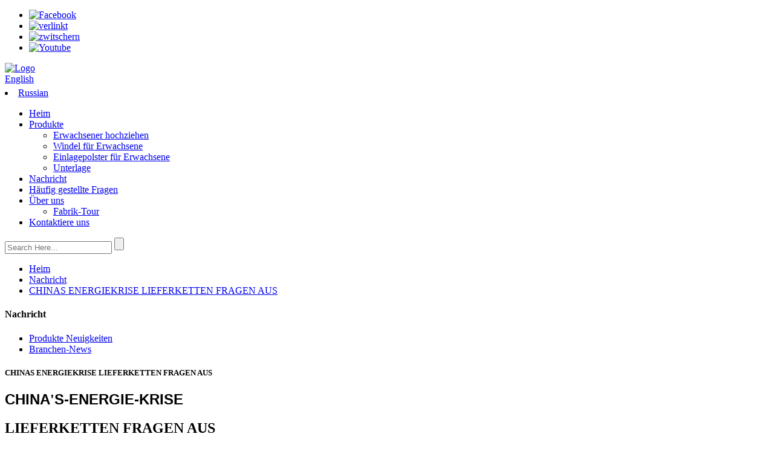

--- FILE ---
content_type: text/html
request_url: https://www.diaperyofoke.com/de/news/chinas-energy-crisis-supply-chains-are-fraying/
body_size: 7068
content:
<!DOCTYPE html> <html dir="ltr" lang="de"> <head> <!-- Global site tag (gtag.js) - Google Analytics --> <script async src="https://www.googletagmanager.com/gtag/js?id=UA-200018224-48"></script> <script>
  window.dataLayer = window.dataLayer || [];
  function gtag(){dataLayer.push(arguments);}
  gtag('js', new Date());

  gtag('config', 'UA-200018224-48');
</script>  <title>Nachrichten - CHINAS ENERGIEKRISE LIEFERKETTEN AUSGEREISTET</title> <meta http-equiv="Content-Type" content="text/html; charset=UTF-8" /> <meta name="viewport" content="width=device-width,initial-scale=1,minimum-scale=1,maximum-scale=1,user-scalable=no"> <link rel="apple-touch-icon-precomposed" href=""> <meta name="format-detection" content="telephone=no"> <meta name="apple-mobile-web-app-capable" content="yes"> <meta name="apple-mobile-web-app-status-bar-style" content="black"> <meta property="og:url" content="https://diaperyofoke.com:443/news/chinas-energy-crisis-supply-chains-are-fraying/"/> <meta property="og:title" content="CHINA’S ENERGY CRISIS   SUPPLY CHAINS ARE FRAYING"/> <meta property="og:description" content="CHINA’S ENERGY CRISIS   SUPPLY CHAINS ARE FRAYING &nbsp; Not only is China loosening restrictions on coal production for the rest of 2021, but it is also making special bank loans available for mining companies and even allowing safety rules in mines to be relaxed. This is having the desired effe..."/> <meta property="og:type" content="product"/> <meta property="og:site_name" content="https://www.diaperyofoke.com/"/> <link href="//cdn.globalso.com/diaperyofoke/style/global/style.css" rel="stylesheet"> <link href="//cdn.globalso.com/diaperyofoke/style/public/public.css" rel="stylesheet">   <link rel="shortcut icon" href="//cdnus.globalso.com/diaperyofoke/5529f459.ico" /> <meta name="author" content="pat"/> <meta name="description" itemprop="description" content="CHINAS ENERGIEKRISE LIEFERKETTEN SCHNEIDEN AUS China lockert nicht nur die Beschränkungen für die Kohleförderung für den Rest des Jahres 2021, sondern tut es auch" />  <link rel="canonical" href="https://www.diaperyofoke.com/news/chinas-energy-crisis-supply-chains-are-fraying/" /> <link href="//cdn.globalso.com/hide_search.css" rel="stylesheet"/><link href="//www.diaperyofoke.com/style/de.html.css" rel="stylesheet"/></head>  <body> <section class="container"> <header class="head-wrapper">   <section class="layout">     <nav class="gm-sep topbar">       <ul class="gm-sep head-social">                 <li><a target="_blank" href="https://c649.goodao.net/contact-us/"><img src="//cdnus.globalso.com/diaperyofoke/facebook.png" alt="Facebook"></a></li>                 <li><a target="_blank" href="https://c649.goodao.net/contact-us/"><img src="//cdnus.globalso.com/diaperyofoke/linkedin.png" alt="verlinkt"></a></li>                 <li><a target="_blank" href="https://c649.goodao.net/contact-us/"><img src="//cdnus.globalso.com/diaperyofoke/twitter.png" alt="zwitschern"></a></li>                 <li><a target="_blank" href="https://www.youtube.com/channel/UCHWZoYoSk8lzmVBRcdwHMtg"><img src="//cdnus.globalso.com/diaperyofoke/youtube.png" alt="Youtube"></a></li>               </ul>       <div class="logo"><a href="/de/">                 <img src="//cdnus.globalso.com/diaperyofoke/e7e1f7051.png" alt="Logo">                 </a></div>       <div class="change-language ensemble">   <div class="change-language-info">     <div class="change-language-title medium-title">        <div class="language-flag language-flag-en"><a href="https://www.diaperyofoke.com/"><b class="country-flag"></b><span>English</span> </a></div>        <b class="language-icon"></b>              </div>      	<div class="change-language-cont sub-content">         <div class="empty"></div>     </div>             </div>   <div style="display: inline-block;     margin-top: 5px;">            <li class="language-flag language-flag-ru"><a href="http://ru.diaperyofoke.com/" title="Russian" target="_blank"><b class="country-flag"></b><span>Russian</span></a></li>        </div> </div>  <!--theme110-->    </nav>   </section>   <nav class="nav-bar">     <section class="nav-wrap">       <ul class="nav">         <li><a href="/de/">Heim</a></li> <li><a href="/de/products/">Produkte</a> <ul class="sub-menu"> 	<li><a href="/de/adult-pull-up/">Erwachsener hochziehen</a></li> 	<li><a href="/de/adult-diaper/">Windel für Erwachsene</a></li> 	<li><a href="/de/adult-insert-pad/">Einlagepolster für Erwachsene</a></li> 	<li><a href="/de/underpad/">Unterlage</a></li> </ul> </li> <li><a href="/de/news/">Nachricht</a></li> <li><a href="/de/faqs/">Häufig gestellte Fragen</a></li> <li><a href="/de/about-us/">Über uns</a> <ul class="sub-menu"> 	<li><a href="/de/factory-tour/">Fabrik-Tour</a></li> </ul> </li> <li><a href="/de/contact-us/">Kontaktiere uns</a></li>       </ul>       <section class="head-search-wrap wrap-hide">         <section class="head-search">           <form  action="https://www.diaperyofoke.com/index.php" method="get">             <input class="search-ipt" type="text" placeholder="Search Here..." name="s" id="s" />             <input type="hidden" name="cat" value="490"/>             <input class="search-btn" type="submit" id="searchsubmit" value="" />           </form>         </section>         <span class="search-title"></span> </section>     </section>   </nav> </header>     	 	   <nav class="path-bar">           <ul class="path-nav">              <li> <a itemprop="breadcrumb" href="/de/">Heim</a></li><li> <a itemprop="breadcrumb" href="/de/news/">Nachricht</a> </li><li> <a href="#">CHINAS ENERGIEKRISE LIEFERKETTEN FRAGEN AUS</a></li>           </ul>        </nav> <section class="page-layout"> 	      <section class="layout">     	 <aside class="aside"> <section class="aside-wrap">           <section class="side-widget">              <div class="side-tit-bar">                 <h4 class="side-tit">Nachricht</h4>              </div>              <div class="side-cate side-hide">                 <ul class="side-cate-menu">                <li><a href="/de/news_catalog/products-news/">Produkte Neuigkeiten</a></li> <li><a href="/de/news_catalog/industry-news/">Branchen-News</a></li>                 </ul>              </div>           </section> 		   </section> 	  </aside>    	 		<section class="main">       <div class="main-tit-bar">          <h1 class="title">CHINAS ENERGIEKRISE LIEFERKETTEN FRAGEN AUS</h1>          <div class="clear"></div>       </div>         <article class="entry blog-article"> <h2><b><span style="font-family: Arial;">CHINA</span></b><b>&#39;</b><b><span style="font-family: Arial;">S-ENERGIE-KRISE</span></b><b></b></h2> <h2><b>LIEFERKETTEN FRAGEN AUS</b><b></b></h2> <p> </p> <p>China lockert nicht nur die Beschränkungen der Kohleförderung für den Rest des Jahres 2021, sondern stellt Bergbauunternehmen auch spezielle Bankdarlehen zur Verfügung und erlaubt sogar eine Lockerung der Sicherheitsregeln in Bergwerken.</p> <p>Das hat den gewünschten Effekt: Am 8. Oktober, nach einer Woche, in der die Märkte wegen eines Nationalfeiertags geschlossen waren, fielen die heimischen Kohlepreise prompt um 5 Prozent.</p> <p>Dies wird vermutlich die Krise entschärfen, wenn der Winter naht, ungeachtet der Verlegenheit der Regierung vor der COP26.Welche Lehren können also für die Zukunft gezogen werden?</p> <p>Erstens fransen die Lieferketten aus.</p> <p>Seit die durch COVID verursachten Unterbrechungen der globalen Lieferketten nachgelassen haben, ist die Stimmung auf der Rückkehr zur Normalität.Aber Chinas Machtkampf zeigt, wie zerbrechlich sie immer noch sein können.</p> <p>Die drei Provinzen Guangdong, Jiangsu und Zhejiang sind für fast 60 Prozent der chinesischen Exporte im Wert von 2,5 Billionen US-Dollar verantwortlich.Sie sind die größten Stromverbraucher des Landes und am stärksten von den Ausfällen betroffen.</p> <p>Mit anderen Worten, solange Chinas Wirtschaft (und damit die Weltwirtschaft) so sehr von Kohlekraft abhängig ist, besteht ein direkter Konflikt zwischen der Reduzierung von CO2 und der Aufrechterhaltung des Funktionierens der Lieferketten.Die Netto-Null-Agenda macht es sehr wahrscheinlich, dass wir in Zukunft ähnliche Störungen sehen werden.Die Unternehmen, die überleben, werden diejenigen sein, die auf diese Realität vorbereitet sind.</p>   <div class="clear"></div>   		 <hr>Postzeit: 20. Oktober 2021</article>     </section>   </section> </section> <footer class="foot-wrapper">     <section class="foot-items">       <section class="gm-sep  layout">         <section class="foot-item foot-item-hide foot-item-contact">           <div class="foot-img"><a href="/de/"><img src="//cdnus.globalso.com/diaperyofoke/e7e1f7051.png" alt="Logo"></a></div>           <div class="foot-cont">             <ul class="gm-sep">              <li class="foot-company">NO.2, QUJIANG ROAD, INDUSTRIEPARK ZHANGJIAGANG SUYU, STADT SUQIAN, JIANGSU, CHINA</li>              <li class="foot-phone">Telefon: 0086-13752653024</li>             <li class="foot-email">Email:<a href="mailto:sxdiapers@163.com" class="add_email12">sxdiapers@163.com</a></li>              <li class="foot-email">Email:<a href="mailto:info@yofokediaper.com" class="add_email12">info@yofokediaper.com</a></li>                          <li class="foot-skype">WhatsApp: 8613752653024</li>            </ul>           </div>         </section>         <section class="foot-item foot-item-hide foot-item-news">           <h2 class="foot-tit">neuesten Nachrichten</h2>           <div class="foot-cont">             <ul class="news-items">                           <li class="news-item">                               <div class="new-text">                   <div class="item-time">07.06.22</div>                   <div class="item-detail">YOFOKE Inkontinenz-Unterlagen, geben Menschen ...</div>                   <a href="/de/news/yofoke-incontinence-underpads-giving-people-with-incontinence-a-free-travel-experience/" class="item-more"></a>                 </div>               </li>                              <li class="news-item">                               <div class="new-img"><a href="/de/news/how-to-choose-diapers-adult%ef%bc%9f"><img src="//cdnus.globalso.com/diaperyofoke/Premium-adult-pull-up-pantsOEMPrivate-Label1-300x300.jpg" alt="So wählen Sie Windeln für Erwachsene aus？"></a></div>                                  <div class="new-text">                   <div class="item-time">15.04.22</div>                   <div class="item-detail">So wählen Sie Windeln für Erwachsene aus？</div>                   <a href="/de/news/how-to-choose-diapers-adult%ef%bc%9f/" class="item-more"></a>                 </div>               </li>                              <li class="news-item">                               <div class="new-text">                   <div class="item-time">20.10.21</div>                   <div class="item-detail">CHINAS ENERGIEKRISE LIEFERKETTEN SIND...</div>                   <a href="/de/news/chinas-energy-crisis-supply-chains-are-fraying/" class="item-more"></a>                 </div>               </li>                              <li class="news-item">                               <div class="new-text">                   <div class="item-time">20.10.21</div>                   <div class="item-detail">Globaler Windelmarktbericht für Erwachsene 2021</div>                   <a href="/de/news/global-adult-diaper-market-report-2021/" class="item-more"></a>                 </div>               </li>                              <li class="news-item">                               <div class="new-img"><a href="/de/news/what-is-incontinence"><img src="//cdnus.globalso.com/diaperyofoke/1ac9d2862-300x300.jpg" alt="was ist inkontinenz."></a></div>                                  <div class="new-text">                   <div class="item-time">21.06.21</div>                   <div class="item-detail">was ist inkontinenz.</div>                   <a href="/de/news/what-is-incontinence/" class="item-more"></a>                 </div>               </li>                            </ul>           </div>         </section>         <section class="foot-item foot-item-hide  foot-item-inquiry">           <h2 class="foot-tit">Newsletter</h2>           <div class="foot-cont">             <div class="subscribe">               <p>Für Anfragen zu unseren Produkten oder Preislisten hinterlassen Sie uns bitte Ihre E-Mail und wir werden uns innerhalb von 24 Stunden mit Ihnen in Verbindung setzen.</p>               <div class="subscribe">                 <div class="subscribe-form">                   <a class="email inquiryfoot" href="javascript:" onclick="showMsgPop();">Anfrage für Preisliste</a>                 </div>               </div>             </div>           </div>         </section>         <div class="copyright">© Copyright - 2010-2021: Alle Rechte vorbehalten.<script type="text/javascript" src="//www.globalso.site/livechat.js"></script>				 , ,  				 ,  ,  ,  ,  ,  , 				  			 				  				</div>       </section>     </section>   </footer>                                              <aside class="scrollsidebar" id="scrollsidebar">    <section class="side_content">     <div class="side_list">     	<header class="hd"><img src="//cdn.goodao.net/title_pic.png" alt="Online-Anfrage"/></header>         <div class="cont"> 		<li><a class="email" href="javascript:" onclick="showMsgPop();">E-Mail senden</a></li> 		<li><a class="whatsapp" href="https://api.whatsapp.com/send?phone=8613752653024">8613752653024</a></li> 	     </div> 		                       <div class="side_title"><a  class="close_btn"><span>x</span></a></div>     </div>   </section>   <div class="show_btn"></div> </aside>             <section class="inquiry-pop-bd">            <section class="inquiry-pop">                 <i class="ico-close-pop" onclick="hideMsgPop();"></i>  <script type="text/javascript" src="//www.globalso.site/form.js"></script>            </section> </section> <script type="text/javascript" src="//cdn.globalso.com/diaperyofoke/style/global/js/jquery.min.js"></script> <script type="text/javascript" src="//cdn.globalso.com/diaperyofoke/style/global/js/common.js"></script> <script type="text/javascript" src="//cdn.globalso.com/diaperyofoke/style/public/public.js"></script> <script src="https://cdnus.globalso.com/style/js/stats_init.js"></script> <!--[if lt IE 9]> <script src="//cdn.globalso.com/diaperyofoke/style/global/js/html5.js"></script> <![endif]-->  </section>  <ul class="prisna-wp-translate-seo" id="prisna-translator-seo"><li class="language-flag language-flag-en"><a href="https://www.diaperyofoke.com/news/chinas-energy-crisis-supply-chains-are-fraying/" title="English"><b class="country-flag"></b><span>English</span></a></li><li class="language-flag language-flag-fr"><a href="https://www.diaperyofoke.com/fr/news/chinas-energy-crisis-supply-chains-are-fraying/" title="French"><b class="country-flag"></b><span>French</span></a></li><li class="language-flag language-flag-de"><a href="https://www.diaperyofoke.com/de/news/chinas-energy-crisis-supply-chains-are-fraying/" title="German"><b class="country-flag"></b><span>German</span></a></li><li class="language-flag language-flag-pt"><a href="https://www.diaperyofoke.com/pt/news/chinas-energy-crisis-supply-chains-are-fraying/" title="Portuguese"><b class="country-flag"></b><span>Portuguese</span></a></li><li class="language-flag language-flag-es"><a href="https://www.diaperyofoke.com/es/news/chinas-energy-crisis-supply-chains-are-fraying/" title="Spanish"><b class="country-flag"></b><span>Spanish</span></a></li><li class="language-flag language-flag-ru"><a href="https://www.diaperyofoke.com/ru/news/chinas-energy-crisis-supply-chains-are-fraying/" title="Russian"><b class="country-flag"></b><span>Russian</span></a></li><li class="language-flag language-flag-ja"><a href="https://www.diaperyofoke.com/ja/news/chinas-energy-crisis-supply-chains-are-fraying/" title="Japanese"><b class="country-flag"></b><span>Japanese</span></a></li><li class="language-flag language-flag-ko"><a href="https://www.diaperyofoke.com/ko/news/chinas-energy-crisis-supply-chains-are-fraying/" title="Korean"><b class="country-flag"></b><span>Korean</span></a></li><li class="language-flag language-flag-ar"><a href="https://www.diaperyofoke.com/ar/news/chinas-energy-crisis-supply-chains-are-fraying/" title="Arabic"><b class="country-flag"></b><span>Arabic</span></a></li><li class="language-flag language-flag-ga"><a href="https://www.diaperyofoke.com/ga/news/chinas-energy-crisis-supply-chains-are-fraying/" title="Irish"><b class="country-flag"></b><span>Irish</span></a></li><li class="language-flag language-flag-el"><a href="https://www.diaperyofoke.com/el/news/chinas-energy-crisis-supply-chains-are-fraying/" title="Greek"><b class="country-flag"></b><span>Greek</span></a></li><li class="language-flag language-flag-tr"><a href="https://www.diaperyofoke.com/tr/news/chinas-energy-crisis-supply-chains-are-fraying/" title="Turkish"><b class="country-flag"></b><span>Turkish</span></a></li><li class="language-flag language-flag-it"><a href="https://www.diaperyofoke.com/it/news/chinas-energy-crisis-supply-chains-are-fraying/" title="Italian"><b class="country-flag"></b><span>Italian</span></a></li><li class="language-flag language-flag-da"><a href="https://www.diaperyofoke.com/da/news/chinas-energy-crisis-supply-chains-are-fraying/" title="Danish"><b class="country-flag"></b><span>Danish</span></a></li><li class="language-flag language-flag-ro"><a href="https://www.diaperyofoke.com/ro/news/chinas-energy-crisis-supply-chains-are-fraying/" title="Romanian"><b class="country-flag"></b><span>Romanian</span></a></li><li class="language-flag language-flag-id"><a href="https://www.diaperyofoke.com/id/news/chinas-energy-crisis-supply-chains-are-fraying/" title="Indonesian"><b class="country-flag"></b><span>Indonesian</span></a></li><li class="language-flag language-flag-cs"><a href="https://www.diaperyofoke.com/cs/news/chinas-energy-crisis-supply-chains-are-fraying/" title="Czech"><b class="country-flag"></b><span>Czech</span></a></li><li class="language-flag language-flag-af"><a href="https://www.diaperyofoke.com/af/news/chinas-energy-crisis-supply-chains-are-fraying/" title="Afrikaans"><b class="country-flag"></b><span>Afrikaans</span></a></li><li class="language-flag language-flag-sv"><a href="https://www.diaperyofoke.com/sv/news/chinas-energy-crisis-supply-chains-are-fraying/" title="Swedish"><b class="country-flag"></b><span>Swedish</span></a></li><li class="language-flag language-flag-pl"><a href="https://www.diaperyofoke.com/pl/news/chinas-energy-crisis-supply-chains-are-fraying/" title="Polish"><b class="country-flag"></b><span>Polish</span></a></li><li class="language-flag language-flag-eu"><a href="https://www.diaperyofoke.com/eu/news/chinas-energy-crisis-supply-chains-are-fraying/" title="Basque"><b class="country-flag"></b><span>Basque</span></a></li><li class="language-flag language-flag-ca"><a href="https://www.diaperyofoke.com/ca/news/chinas-energy-crisis-supply-chains-are-fraying/" title="Catalan"><b class="country-flag"></b><span>Catalan</span></a></li><li class="language-flag language-flag-eo"><a href="https://www.diaperyofoke.com/eo/news/chinas-energy-crisis-supply-chains-are-fraying/" title="Esperanto"><b class="country-flag"></b><span>Esperanto</span></a></li><li class="language-flag language-flag-hi"><a href="https://www.diaperyofoke.com/hi/news/chinas-energy-crisis-supply-chains-are-fraying/" title="Hindi"><b class="country-flag"></b><span>Hindi</span></a></li><li class="language-flag language-flag-lo"><a href="https://www.diaperyofoke.com/lo/news/chinas-energy-crisis-supply-chains-are-fraying/" title="Lao"><b class="country-flag"></b><span>Lao</span></a></li><li class="language-flag language-flag-sq"><a href="https://www.diaperyofoke.com/sq/news/chinas-energy-crisis-supply-chains-are-fraying/" title="Albanian"><b class="country-flag"></b><span>Albanian</span></a></li><li class="language-flag language-flag-am"><a href="https://www.diaperyofoke.com/am/news/chinas-energy-crisis-supply-chains-are-fraying/" title="Amharic"><b class="country-flag"></b><span>Amharic</span></a></li><li class="language-flag language-flag-hy"><a href="https://www.diaperyofoke.com/hy/news/chinas-energy-crisis-supply-chains-are-fraying/" title="Armenian"><b class="country-flag"></b><span>Armenian</span></a></li><li class="language-flag language-flag-az"><a href="https://www.diaperyofoke.com/az/news/chinas-energy-crisis-supply-chains-are-fraying/" title="Azerbaijani"><b class="country-flag"></b><span>Azerbaijani</span></a></li><li class="language-flag language-flag-be"><a href="https://www.diaperyofoke.com/be/news/chinas-energy-crisis-supply-chains-are-fraying/" title="Belarusian"><b class="country-flag"></b><span>Belarusian</span></a></li><li class="language-flag language-flag-bn"><a href="https://www.diaperyofoke.com/bn/news/chinas-energy-crisis-supply-chains-are-fraying/" title="Bengali"><b class="country-flag"></b><span>Bengali</span></a></li><li class="language-flag language-flag-bs"><a href="https://www.diaperyofoke.com/bs/news/chinas-energy-crisis-supply-chains-are-fraying/" title="Bosnian"><b class="country-flag"></b><span>Bosnian</span></a></li><li class="language-flag language-flag-bg"><a href="https://www.diaperyofoke.com/bg/news/chinas-energy-crisis-supply-chains-are-fraying/" title="Bulgarian"><b class="country-flag"></b><span>Bulgarian</span></a></li><li class="language-flag language-flag-ceb"><a href="https://www.diaperyofoke.com/ceb/news/chinas-energy-crisis-supply-chains-are-fraying/" title="Cebuano"><b class="country-flag"></b><span>Cebuano</span></a></li><li class="language-flag language-flag-ny"><a href="https://www.diaperyofoke.com/ny/news/chinas-energy-crisis-supply-chains-are-fraying/" title="Chichewa"><b class="country-flag"></b><span>Chichewa</span></a></li><li class="language-flag language-flag-co"><a href="https://www.diaperyofoke.com/co/news/chinas-energy-crisis-supply-chains-are-fraying/" title="Corsican"><b class="country-flag"></b><span>Corsican</span></a></li><li class="language-flag language-flag-hr"><a href="https://www.diaperyofoke.com/hr/news/chinas-energy-crisis-supply-chains-are-fraying/" title="Croatian"><b class="country-flag"></b><span>Croatian</span></a></li><li class="language-flag language-flag-nl"><a href="https://www.diaperyofoke.com/nl/news/chinas-energy-crisis-supply-chains-are-fraying/" title="Dutch"><b class="country-flag"></b><span>Dutch</span></a></li><li class="language-flag language-flag-et"><a href="https://www.diaperyofoke.com/et/news/chinas-energy-crisis-supply-chains-are-fraying/" title="Estonian"><b class="country-flag"></b><span>Estonian</span></a></li><li class="language-flag language-flag-tl"><a href="https://www.diaperyofoke.com/tl/news/chinas-energy-crisis-supply-chains-are-fraying/" title="Filipino"><b class="country-flag"></b><span>Filipino</span></a></li><li class="language-flag language-flag-fi"><a href="https://www.diaperyofoke.com/fi/news/chinas-energy-crisis-supply-chains-are-fraying/" title="Finnish"><b class="country-flag"></b><span>Finnish</span></a></li><li class="language-flag language-flag-fy"><a href="https://www.diaperyofoke.com/fy/news/chinas-energy-crisis-supply-chains-are-fraying/" title="Frisian"><b class="country-flag"></b><span>Frisian</span></a></li><li class="language-flag language-flag-gl"><a href="https://www.diaperyofoke.com/gl/news/chinas-energy-crisis-supply-chains-are-fraying/" title="Galician"><b class="country-flag"></b><span>Galician</span></a></li><li class="language-flag language-flag-ka"><a href="https://www.diaperyofoke.com/ka/news/chinas-energy-crisis-supply-chains-are-fraying/" title="Georgian"><b class="country-flag"></b><span>Georgian</span></a></li><li class="language-flag language-flag-gu"><a href="https://www.diaperyofoke.com/gu/news/chinas-energy-crisis-supply-chains-are-fraying/" title="Gujarati"><b class="country-flag"></b><span>Gujarati</span></a></li><li class="language-flag language-flag-ht"><a href="https://www.diaperyofoke.com/ht/news/chinas-energy-crisis-supply-chains-are-fraying/" title="Haitian"><b class="country-flag"></b><span>Haitian</span></a></li><li class="language-flag language-flag-ha"><a href="https://www.diaperyofoke.com/ha/news/chinas-energy-crisis-supply-chains-are-fraying/" title="Hausa"><b class="country-flag"></b><span>Hausa</span></a></li><li class="language-flag language-flag-haw"><a href="https://www.diaperyofoke.com/haw/news/chinas-energy-crisis-supply-chains-are-fraying/" title="Hawaiian"><b class="country-flag"></b><span>Hawaiian</span></a></li><li class="language-flag language-flag-iw"><a href="https://www.diaperyofoke.com/iw/news/chinas-energy-crisis-supply-chains-are-fraying/" title="Hebrew"><b class="country-flag"></b><span>Hebrew</span></a></li><li class="language-flag language-flag-hmn"><a href="https://www.diaperyofoke.com/hmn/news/chinas-energy-crisis-supply-chains-are-fraying/" title="Hmong"><b class="country-flag"></b><span>Hmong</span></a></li><li class="language-flag language-flag-hu"><a href="https://www.diaperyofoke.com/hu/news/chinas-energy-crisis-supply-chains-are-fraying/" title="Hungarian"><b class="country-flag"></b><span>Hungarian</span></a></li><li class="language-flag language-flag-is"><a href="https://www.diaperyofoke.com/is/news/chinas-energy-crisis-supply-chains-are-fraying/" title="Icelandic"><b class="country-flag"></b><span>Icelandic</span></a></li><li class="language-flag language-flag-ig"><a href="https://www.diaperyofoke.com/ig/news/chinas-energy-crisis-supply-chains-are-fraying/" title="Igbo"><b class="country-flag"></b><span>Igbo</span></a></li><li class="language-flag language-flag-jw"><a href="https://www.diaperyofoke.com/jw/news/chinas-energy-crisis-supply-chains-are-fraying/" title="Javanese"><b class="country-flag"></b><span>Javanese</span></a></li><li class="language-flag language-flag-kn"><a href="https://www.diaperyofoke.com/kn/news/chinas-energy-crisis-supply-chains-are-fraying/" title="Kannada"><b class="country-flag"></b><span>Kannada</span></a></li><li class="language-flag language-flag-kk"><a href="https://www.diaperyofoke.com/kk/news/chinas-energy-crisis-supply-chains-are-fraying/" title="Kazakh"><b class="country-flag"></b><span>Kazakh</span></a></li><li class="language-flag language-flag-km"><a href="https://www.diaperyofoke.com/km/news/chinas-energy-crisis-supply-chains-are-fraying/" title="Khmer"><b class="country-flag"></b><span>Khmer</span></a></li><li class="language-flag language-flag-ku"><a href="https://www.diaperyofoke.com/ku/news/chinas-energy-crisis-supply-chains-are-fraying/" title="Kurdish"><b class="country-flag"></b><span>Kurdish</span></a></li><li class="language-flag language-flag-ky"><a href="https://www.diaperyofoke.com/ky/news/chinas-energy-crisis-supply-chains-are-fraying/" title="Kyrgyz"><b class="country-flag"></b><span>Kyrgyz</span></a></li><li class="language-flag language-flag-la"><a href="https://www.diaperyofoke.com/la/news/chinas-energy-crisis-supply-chains-are-fraying/" title="Latin"><b class="country-flag"></b><span>Latin</span></a></li><li class="language-flag language-flag-lv"><a href="https://www.diaperyofoke.com/lv/news/chinas-energy-crisis-supply-chains-are-fraying/" title="Latvian"><b class="country-flag"></b><span>Latvian</span></a></li><li class="language-flag language-flag-lt"><a href="https://www.diaperyofoke.com/lt/news/chinas-energy-crisis-supply-chains-are-fraying/" title="Lithuanian"><b class="country-flag"></b><span>Lithuanian</span></a></li><li class="language-flag language-flag-lb"><a href="https://www.diaperyofoke.com/lb/news/chinas-energy-crisis-supply-chains-are-fraying/" title="Luxembou.."><b class="country-flag"></b><span>Luxembou..</span></a></li><li class="language-flag language-flag-mk"><a href="https://www.diaperyofoke.com/mk/news/chinas-energy-crisis-supply-chains-are-fraying/" title="Macedonian"><b class="country-flag"></b><span>Macedonian</span></a></li><li class="language-flag language-flag-mg"><a href="https://www.diaperyofoke.com/mg/news/chinas-energy-crisis-supply-chains-are-fraying/" title="Malagasy"><b class="country-flag"></b><span>Malagasy</span></a></li><li class="language-flag language-flag-ms"><a href="https://www.diaperyofoke.com/ms/news/chinas-energy-crisis-supply-chains-are-fraying/" title="Malay"><b class="country-flag"></b><span>Malay</span></a></li><li class="language-flag language-flag-ml"><a href="https://www.diaperyofoke.com/ml/news/chinas-energy-crisis-supply-chains-are-fraying/" title="Malayalam"><b class="country-flag"></b><span>Malayalam</span></a></li><li class="language-flag language-flag-mt"><a href="https://www.diaperyofoke.com/mt/news/chinas-energy-crisis-supply-chains-are-fraying/" title="Maltese"><b class="country-flag"></b><span>Maltese</span></a></li><li class="language-flag language-flag-mi"><a href="https://www.diaperyofoke.com/mi/news/chinas-energy-crisis-supply-chains-are-fraying/" title="Maori"><b class="country-flag"></b><span>Maori</span></a></li><li class="language-flag language-flag-mr"><a href="https://www.diaperyofoke.com/mr/news/chinas-energy-crisis-supply-chains-are-fraying/" title="Marathi"><b class="country-flag"></b><span>Marathi</span></a></li><li class="language-flag language-flag-mn"><a href="https://www.diaperyofoke.com/mn/news/chinas-energy-crisis-supply-chains-are-fraying/" title="Mongolian"><b class="country-flag"></b><span>Mongolian</span></a></li><li class="language-flag language-flag-my"><a href="https://www.diaperyofoke.com/my/news/chinas-energy-crisis-supply-chains-are-fraying/" title="Burmese"><b class="country-flag"></b><span>Burmese</span></a></li><li class="language-flag language-flag-ne"><a href="https://www.diaperyofoke.com/ne/news/chinas-energy-crisis-supply-chains-are-fraying/" title="Nepali"><b class="country-flag"></b><span>Nepali</span></a></li><li class="language-flag language-flag-no"><a href="https://www.diaperyofoke.com/no/news/chinas-energy-crisis-supply-chains-are-fraying/" title="Norwegian"><b class="country-flag"></b><span>Norwegian</span></a></li><li class="language-flag language-flag-ps"><a href="https://www.diaperyofoke.com/ps/news/chinas-energy-crisis-supply-chains-are-fraying/" title="Pashto"><b class="country-flag"></b><span>Pashto</span></a></li><li class="language-flag language-flag-fa"><a href="https://www.diaperyofoke.com/fa/news/chinas-energy-crisis-supply-chains-are-fraying/" title="Persian"><b class="country-flag"></b><span>Persian</span></a></li><li class="language-flag language-flag-pa"><a href="https://www.diaperyofoke.com/pa/news/chinas-energy-crisis-supply-chains-are-fraying/" title="Punjabi"><b class="country-flag"></b><span>Punjabi</span></a></li><li class="language-flag language-flag-sr"><a href="https://www.diaperyofoke.com/sr/news/chinas-energy-crisis-supply-chains-are-fraying/" title="Serbian"><b class="country-flag"></b><span>Serbian</span></a></li><li class="language-flag language-flag-st"><a href="https://www.diaperyofoke.com/st/news/chinas-energy-crisis-supply-chains-are-fraying/" title="Sesotho"><b class="country-flag"></b><span>Sesotho</span></a></li><li class="language-flag language-flag-si"><a href="https://www.diaperyofoke.com/si/news/chinas-energy-crisis-supply-chains-are-fraying/" title="Sinhala"><b class="country-flag"></b><span>Sinhala</span></a></li><li class="language-flag language-flag-sk"><a href="https://www.diaperyofoke.com/sk/news/chinas-energy-crisis-supply-chains-are-fraying/" title="Slovak"><b class="country-flag"></b><span>Slovak</span></a></li><li class="language-flag language-flag-sl"><a href="https://www.diaperyofoke.com/sl/news/chinas-energy-crisis-supply-chains-are-fraying/" title="Slovenian"><b class="country-flag"></b><span>Slovenian</span></a></li><li class="language-flag language-flag-so"><a href="https://www.diaperyofoke.com/so/news/chinas-energy-crisis-supply-chains-are-fraying/" title="Somali"><b class="country-flag"></b><span>Somali</span></a></li><li class="language-flag language-flag-sm"><a href="https://www.diaperyofoke.com/sm/news/chinas-energy-crisis-supply-chains-are-fraying/" title="Samoan"><b class="country-flag"></b><span>Samoan</span></a></li><li class="language-flag language-flag-gd"><a href="https://www.diaperyofoke.com/gd/news/chinas-energy-crisis-supply-chains-are-fraying/" title="Scots Gaelic"><b class="country-flag"></b><span>Scots Gaelic</span></a></li><li class="language-flag language-flag-sn"><a href="https://www.diaperyofoke.com/sn/news/chinas-energy-crisis-supply-chains-are-fraying/" title="Shona"><b class="country-flag"></b><span>Shona</span></a></li><li class="language-flag language-flag-sd"><a href="https://www.diaperyofoke.com/sd/news/chinas-energy-crisis-supply-chains-are-fraying/" title="Sindhi"><b class="country-flag"></b><span>Sindhi</span></a></li><li class="language-flag language-flag-su"><a href="https://www.diaperyofoke.com/su/news/chinas-energy-crisis-supply-chains-are-fraying/" title="Sundanese"><b class="country-flag"></b><span>Sundanese</span></a></li><li class="language-flag language-flag-sw"><a href="https://www.diaperyofoke.com/sw/news/chinas-energy-crisis-supply-chains-are-fraying/" title="Swahili"><b class="country-flag"></b><span>Swahili</span></a></li><li class="language-flag language-flag-tg"><a href="https://www.diaperyofoke.com/tg/news/chinas-energy-crisis-supply-chains-are-fraying/" title="Tajik"><b class="country-flag"></b><span>Tajik</span></a></li><li class="language-flag language-flag-ta"><a href="https://www.diaperyofoke.com/ta/news/chinas-energy-crisis-supply-chains-are-fraying/" title="Tamil"><b class="country-flag"></b><span>Tamil</span></a></li><li class="language-flag language-flag-te"><a href="https://www.diaperyofoke.com/te/news/chinas-energy-crisis-supply-chains-are-fraying/" title="Telugu"><b class="country-flag"></b><span>Telugu</span></a></li><li class="language-flag language-flag-th"><a href="https://www.diaperyofoke.com/th/news/chinas-energy-crisis-supply-chains-are-fraying/" title="Thai"><b class="country-flag"></b><span>Thai</span></a></li><li class="language-flag language-flag-uk"><a href="https://www.diaperyofoke.com/uk/news/chinas-energy-crisis-supply-chains-are-fraying/" title="Ukrainian"><b class="country-flag"></b><span>Ukrainian</span></a></li><li class="language-flag language-flag-ur"><a href="https://www.diaperyofoke.com/ur/news/chinas-energy-crisis-supply-chains-are-fraying/" title="Urdu"><b class="country-flag"></b><span>Urdu</span></a></li><li class="language-flag language-flag-uz"><a href="https://www.diaperyofoke.com/uz/news/chinas-energy-crisis-supply-chains-are-fraying/" title="Uzbek"><b class="country-flag"></b><span>Uzbek</span></a></li><li class="language-flag language-flag-vi"><a href="https://www.diaperyofoke.com/vi/news/chinas-energy-crisis-supply-chains-are-fraying/" title="Vietnamese"><b class="country-flag"></b><span>Vietnamese</span></a></li><li class="language-flag language-flag-cy"><a href="https://www.diaperyofoke.com/cy/news/chinas-energy-crisis-supply-chains-are-fraying/" title="Welsh"><b class="country-flag"></b><span>Welsh</span></a></li><li class="language-flag language-flag-xh"><a href="https://www.diaperyofoke.com/xh/news/chinas-energy-crisis-supply-chains-are-fraying/" title="Xhosa"><b class="country-flag"></b><span>Xhosa</span></a></li><li class="language-flag language-flag-yi"><a href="https://www.diaperyofoke.com/yi/news/chinas-energy-crisis-supply-chains-are-fraying/" title="Yiddish"><b class="country-flag"></b><span>Yiddish</span></a></li><li class="language-flag language-flag-yo"><a href="https://www.diaperyofoke.com/yo/news/chinas-energy-crisis-supply-chains-are-fraying/" title="Yoruba"><b class="country-flag"></b><span>Yoruba</span></a></li><li class="language-flag language-flag-zu"><a href="https://www.diaperyofoke.com/zu/news/chinas-energy-crisis-supply-chains-are-fraying/" title="Zulu"><b class="country-flag"></b><span>Zulu</span></a></li><li class="language-flag language-flag-rw"><a href="https://www.diaperyofoke.com/rw/news/chinas-energy-crisis-supply-chains-are-fraying/" title="Kinyarwanda"><b class="country-flag"></b><span>Kinyarwanda</span></a></li><li class="language-flag language-flag-tt"><a href="https://www.diaperyofoke.com/tt/news/chinas-energy-crisis-supply-chains-are-fraying/" title="Tatar"><b class="country-flag"></b><span>Tatar</span></a></li><li class="language-flag language-flag-or"><a href="https://www.diaperyofoke.com/or/news/chinas-energy-crisis-supply-chains-are-fraying/" title="Oriya"><b class="country-flag"></b><span>Oriya</span></a></li><li class="language-flag language-flag-tk"><a href="https://www.diaperyofoke.com/tk/news/chinas-energy-crisis-supply-chains-are-fraying/" title="Turkmen"><b class="country-flag"></b><span>Turkmen</span></a></li><li class="language-flag language-flag-ug"><a href="https://www.diaperyofoke.com/ug/news/chinas-energy-crisis-supply-chains-are-fraying/" title="Uyghur"><b class="country-flag"></b><span>Uyghur</span></a></li></ul>   </body>  </html><!-- Globalso Cache file was created in 0.13331198692322 seconds, on 18-01-23 15:19:35 --><!-- need to refresh to see cached version -->